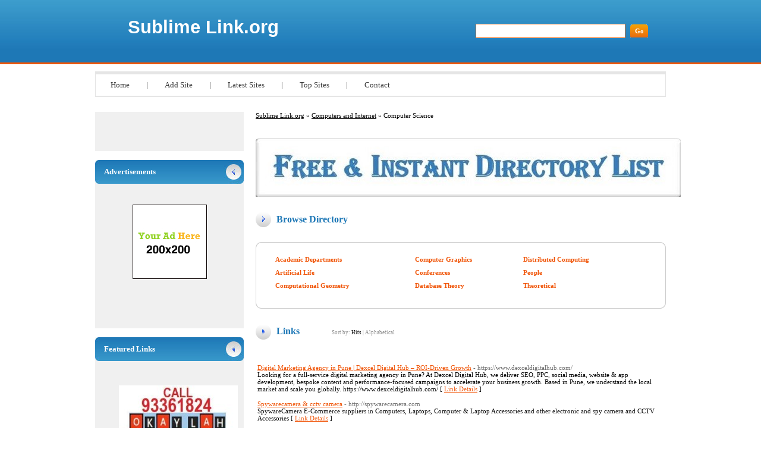

--- FILE ---
content_type: text/html; charset=utf-8
request_url: https://sublimelink.org/Arts/Business/Aerospace_and_Defense/Business/Import_and_Export/Computers_and_Internet/Computer_Science/
body_size: 4062
content:

<!DOCTYPE html PUBLIC "-//W3C//DTD XHTML 1.0 Transitional//EN" "http://www.w3.org/TR/xhtml1/DTD/xhtml1-transitional.dtd">
<html xmlns="http://www.w3.org/1999/xhtml">
<head>
<title>Sublime Link.org - Computers and Internet &gt; Computer Science </title>
<meta http-equiv="Content-Type" content="text/html; charset=UTF-8" />
<link rel="stylesheet" type="text/css" href="/templates/main.css" />
<meta name="google-site-verification" content="soqAq_nUWe8rU00s5k1VU4yUQzk7QIHutvtM9Lrsb5g" />
<meta name="generator" content="Sublime Link.org Running on PHP Link Directory 2.2.0" />
<script src='https://www.google.com/recaptcha/api.js'></script>
</head>
<body>
<div id="page">
<div id="header">
<h1><a href="/">Sublime Link.org</a></h1>
<h2>&nbsp;</h2>
<form action="/index.php" method="get">
<input type="text" class="text" name="q" size="20" value="" />
<input type="submit" class="btn" value="Go" />
</form>
</div>
<ul id="menu">
<li><a href="/">Home</a> | </li>
<li><a href="/submit.php?c=2241" title="Submit your link to the directory">Add Site</a> | </li>
<li><a href="/index.php?p=d" title="Browse latest submitted links">Latest Sites</a> | </li>
<li><a href="/index.php?p=h" title="Browse most popular links">Top Sites</a> | </li>
<li><a href="/contact.php" title="Contact directory owner">Contact</a></li>
</ul>
<div id="container"><div id="content"><div id="path"><a href="/">Sublime Link.org</a> &raquo; <a href="/Computers_and_Internet/">Computers and Internet</a> &raquo; Computer Science</div>
<center>
<br />
<!--Start Banner Code--><a href="http://www.free-weblink.com/free-directory-list-1.php" target="_blank" title="Free & Instant Directory List"><img src="/templates/ximages/Free_Instant_Directory_List.JPG" alt="Free & Instant Directory List" /></a><!--End Banner Code--><br />
</center> <h3>Browse Directory</h3><div id="cats"><div class="bottom"><div class="top"><table id="innercats"><tr><td><h2><a href="Academic_Departments/">Academic Departments</a></h2><h2><a href="Artificial_Life/">Artificial Life</a></h2><h2><a href="Computational_Geometry/">Computational Geometry</a></h2></td><td><h2><a href="Computer_Graphics/">Computer Graphics</a></h2><h2><a href="Conferences/">Conferences</a></h2><h2><a href="Database_Theory/">Database Theory</a></h2></td><td><h2><a href="Distributed_Computing/">Distributed Computing</a></h2><h2><a href="People/">People</a></h2><h2><a href="Theoretical/">Theoretical</a></h2></td></tr></table></div></div></div><h3>Links <span class="small" style="margin-left:50px;">Sort by: <span class="sort">Hits</span> | <a href="?s=A">Alphabetical</a></span></h3>
<br /><div id="links"><table><tr><td><a id="id_291217" href="https://www.dexceldigitalhub.com/" title="Digital Marketing Agency in Pune | Dexcel Digital Hub – ROI-Driven Growth" target="_blank">Digital Marketing Agency in Pune | Dexcel Digital Hub – ROI-Driven Growth</a> <span class="url">- https://www.dexceldigitalhub.com/</span><p>Looking for a full-service digital marketing agency in Pune? At Dexcel Digital Hub, we deliver SEO, PPC, social media, website &amp; app development, bespoke content and performance-focused campaigns to accelerate your business growth. Based in Pune, we understand the local market and scale you globally.
https://www.dexceldigitalhub.com/  [ <a href="/details.php?id=291217">Link Details</a> ]</p></td></tr></table><table><tr><td><a id="id_279783" href="http://spywarecamera.com" title="Spywarecamera &amp; cctv camera" target="_blank">Spywarecamera &amp; cctv camera</a> <span class="url">- http://spywarecamera.com</span><p>SpywareCamera E-Commerce suppliers in Computers, Laptops, Computer &amp; Laptop Accessories and other electronic and spy camera and CCTV Accessories  [ <a href="/details.php?id=279783">Link Details</a> ]</p></td></tr></table><table><tr><td><a id="id_283960" href="https://www.kaytus.com/product/server/23539.html" title="KR4480V3" target="_blank">KR4480V3</a> <span class="url">- https://www.kaytus.com/product/server/23539.html</span><p>The KR4480V3 is a high-end quad-socket rack server powered by Intel® Xeon® 6 processors. It delivers powerful computing performance, features a flexible modular design, superior scalability, and enhanced reliability and security, and is optimized for customers&#039; critical data-intensive services. This makes it suitable for application scenarios such as large transaction databases, in-memory databases, virtualization integration, server clusters, deep learning, and ERP.  [ <a href="/details.php?id=283960">Link Details</a> ]</p></td></tr></table><table><tr><td><a id="id_290323" href="http://be-mama-shop.ru" title="топ 10 лучших работоспособные схемы - варианты действующей в Беларуси - Рейтинг 2025 года" target="_blank">топ 10 лучших работоспособные схемы - варианты действующей в Беларуси - Рейтинг 2025 года</a> <span class="url">- http://be-mama-shop.ru</span><p>↑ Ирина Парфентьева, Евгения Стогова, Александр Ситюков, http://be-mama-shop.ru Ксения Куропятникова.
Газета.ru (13 января 2024).  [ <a href="/details.php?id=290323">Link Details</a> ]</p></td></tr></table></div><script type="text/javascript">/* <![CDATA[ */var root = '';
   var a = document.getElementsByTagName("a");
   for(i = 0; i< a.length; i++)
      if(a[i].id != '')
         a[i].onclick = count_link;
   function count_link() {
      i = new Image();
      i.src= root+'/cl.php?id='+this.id;
      return true;
   }
   /* ]]> */</script><center>
<link rel="stylesheet" type="text/css" href="/templates/banner-css/banner_css.css" /><!--Start Banner Code--><a href="http://50-directories.directoriesadvertising.com/advertising-50-directories.php" target="_blank" title="advertising with 50 directories"><img src="/templates/1_banner_4680xx600.png" alt="YOUR BANNER HERE" /></a><!--End Banner Code-->
</center><br /><div class="navig"><div style="float: right"></div>Total records: 4</div></div><div id="sidebar"><div class="box"><br /></div><h3>Advertisements</h3><div class="box sponsors"><center><center>
<!--Start Banner Code--><a href="http://50-directories.directoriesadvertising.com/advertising-50-directories.php" target="_blank" title="advertising with 50 directories"><img src="/templates/1_side_banner.png" alt="YOUR BANNER HERE" /></a><!--End Banner Code--><br /><br />
<div id="contentad328367"></div>
<script type="text/javascript">
    (function(d) {
        var params =
        {
            id: "a76e87b2-167d-462f-b916-b8170976b480",
            d:  "YW5nZWxzZGlyZWN0b3J5LmNvbQ==",
            wid: "328367",
            cb: (new Date()).getTime()
        };

        var qs=[];
        for(var key in params) qs.push(key+'='+encodeURIComponent(params[key]));
        var s = d.createElement('script');s.type='text/javascript';s.async=true;
        var p = 'https:' == document.location.protocol ? 'https' : 'http';
        s.src = p + "://api.content-ad.net/Scripts/widget2.aspx?" + qs.join('&');
        d.getElementById("contentad328367").appendChild(s);
    })(document);
</script>
<br /><br />
</center></center></div><h3>Featured Links</h3><div class="box links"><br /><a href="https://www.okaylah.com.sg" title="Indian Maid Agency in Singapore | Myanmar Maid Agency in Singapore | Srilankan Maid Agency in Singapore"><img src="/templates/ximages/Indian_Maid_Agency_in_Singapore.jpg" alt="Indian Maid Agency in Singapore | Myanmar Maid Agency in Singapore | Srilankan Maid Agency in Singapore" width="200" height="200" /></a><br /><center>Okaylah Indian Maid Agency is Trustworthy Indian Maid Agency, Myanmar Maid Agency, Sri lankan Maid Agency in Singapore. Call us today for Darjeeling maid, Manipur Maid, Mizoram maid, mizo maid , Transfer Maid.</center><br /><br /><font color=#000000>&raquo; <a href="https://www.nepaltourhiking.com" title="Nepal Tours & Trekking Packages | Adventure Land Nepal"><b>Nepal Tours & Trekking Packages | Adventure Land Nepal</b></a> Discover the true essence of Nepal with Adventure Land Nepal Tours and Travels, a leading travel company based in Kathmandu. With decades of experience in Nepal tourism, we specialize in offering custom Nepal package tours, trekking adventure, hiking holidays, cultural journeys, and wildlife safaris.</font><br /><br /><font color=#000000>&raquo; <a href="https://ranisharma.in" title="Jaipur Escorts"><b>Jaipur Escorts</b></a> Welcome to No.1 Jaipur Escorts Agency. Miss Rani provides Profile Call Girls in Jaipur.</font><br /><br /><font color=#000000>&raquo; <a href="https://lllpg.com/5tb2hy8t/" title="100% Real MMO Traffic"><b>100% Real MMO Traffic</b></a> Digital Marketing Platforms To Maximize the growth of Premium Website Traffic To Your Offers</font><br /><br /><br /><br />﻿<br /><br />
﻿<font color=#000000>&raquo;<a href="http://50-directories.directoriesadvertising.com/advertising-50-directories.php#sponsorlink" target="_blank" title="Your Link Here for $0.80/directory"><b>Your Link Here for $0.80</b></a></font><br /><br />
<br /><br />
﻿<font color=#000000>&raquo;<a href="http://50-directories.directoriesadvertising.com/advertising-50-directories.php#sponsorlink" target="_blank" title="Your Link Here for $0.80/directory"><b>Your Link Here for $0.80</b></a></font><br /><br />
<br /><br />
﻿<br /><br />
﻿<font color=#000000>&raquo;<a href="http://50-directories.directoriesadvertising.com/advertising-50-directories.php#sponsorlink" target="_blank" title="Your Link Here for $0.80/directory"><b>Your Link Here for $0.80</b></a></font><br /><br /></div></div></div><center>	
<div id="contentad328397"></div>
<script type="text/javascript">
    (function(d) {
        var params =
        {
            id: "1b431614-0e23-4620-a188-ce86f89bf381",
            d:  "c3VibGltZWxpbmsub3Jn",
            wid: "328397",
            cb: (new Date()).getTime()
        };

        var qs=[];
        for(var key in params) qs.push(key+'='+encodeURIComponent(params[key]));
        var s = d.createElement('script');s.type='text/javascript';s.async=true;
        var p = 'https:' == document.location.protocol ? 'https' : 'http';
        s.src = p + "://api.content-ad.net/Scripts/widget2.aspx?" + qs.join('&');
        d.getElementById("contentad328397").appendChild(s);
    })(document);
</script>
﻿		</center><br /><div id="footer"><div id="copyright"><!-- DO NOT REMOVE THE SPONSOR LINKS. VISIT ALLYDIRECTORY.COM FOR TOS -->&copy; Copyright 2011 <a href="/">Sublime Link.org</a>, All Rights Reserved. Powered By <a href="http://www.phplinkdirectory.com/">PHPLD</a></div><div id="credits">Template By <a href="http://www.allydirectory.com/PHPLDTemplates/" target="_blank">Free PHPLD Templates</a> &amp; <a href="http://iblogtwoyou.blogspot.com/" target="_blank">I Blog Two You</a><!-- DO NOT REMOVE THE SPONSOR LINKS. VISIT ALLYDIRECTORY.COM FOR TOS --></div></div></div>
<script>
(function(i,s,o,g,r,a,m){i['GoogleAnalyticsObject']=r;i[r]=i[r]||function(){
(i[r].q=i[r].q||[]).push(arguments)},i[r].l=1*new Date();a=s.createElement(o),
m=s.getElementsByTagName(o)[0];a.async=1;a.src=g;m.parentNode.insertBefore(a,m)
})(window,document,'script','//www.google-analytics.com/analytics.js','ga');
ga('create', 'UA-48122059-6', 'sublimelink.org');
ga('send', 'pageview');
</script>
</body></html>